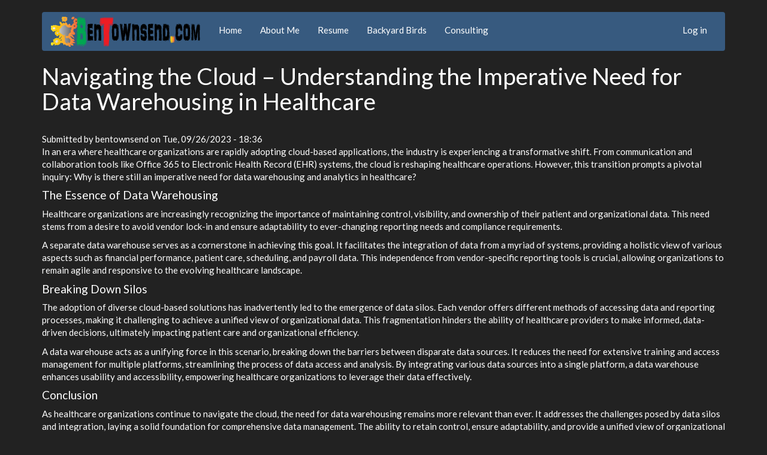

--- FILE ---
content_type: text/html; charset=UTF-8
request_url: https://bentownsend.com/node/9
body_size: 6559
content:
<!DOCTYPE html>
<html  lang="en" dir="ltr">
  <head>
    <meta charset="utf-8" />
<meta name="Generator" content="Drupal 10 (https://www.drupal.org)" />
<meta name="MobileOptimized" content="width" />
<meta name="HandheldFriendly" content="true" />
<meta name="viewport" content="width=device-width, initial-scale=1.0" />
<script type="text/javascript" data-toolbar-anti-flicker-loading>(function() {
  const toolbarState = sessionStorage.getItem('Drupal.toolbar.toolbarState')
    ? JSON.parse(sessionStorage.getItem('Drupal.toolbar.toolbarState'))
    : false;
  // These are classes that toolbar typically adds to <body>, but this code
  // executes before the first paint, when <body> is not yet present. The
  // classes are added to <html> so styling immediately reflects the current
  // toolbar state. The classes are removed after the toolbar completes
  // initialization.
  const classesToAdd = ['toolbar-loading', 'toolbar-anti-flicker'];
  if (toolbarState) {
    const {
      orientation,
      hasActiveTab,
      isFixed,
      activeTray,
      activeTabId,
      isOriented,
      userButtonMinWidth
    } = toolbarState;

    classesToAdd.push(
      orientation ? `toolbar-` + orientation + `` : 'toolbar-horizontal',
    );
    if (hasActiveTab !== false) {
      classesToAdd.push('toolbar-tray-open');
    }
    if (isFixed) {
      classesToAdd.push('toolbar-fixed');
    }
    if (isOriented) {
      classesToAdd.push('toolbar-oriented');
    }

    if (activeTray) {
      // These styles are added so the active tab/tray styles are present
      // immediately instead of "flickering" on as the toolbar initializes. In
      // instances where a tray is lazy loaded, these styles facilitate the
      // lazy loaded tray appearing gracefully and without reflow.
      const styleContent = `
      .toolbar-loading #` + activeTabId + ` {
        background-image: linear-gradient(rgba(255, 255, 255, 0.25) 20%, transparent 200%);
      }
      .toolbar-loading #` + activeTabId + `-tray {
        display: block; box-shadow: -1px 0 5px 2px rgb(0 0 0 / 33%);
        border-right: 1px solid #aaa; background-color: #f5f5f5;
        z-index: 0;
      }
      .toolbar-loading.toolbar-vertical.toolbar-tray-open #` + activeTabId + `-tray {
        width: 15rem; height: 100vh;
      }
     .toolbar-loading.toolbar-horizontal :not(#` + activeTray + `) > .toolbar-lining {opacity: 0}`;

      const style = document.createElement('style');
      style.textContent = styleContent;
      style.setAttribute('data-toolbar-anti-flicker-loading', true);
      document.querySelector('head').appendChild(style);

      if (userButtonMinWidth) {
        const userButtonStyle = document.createElement('style');
        userButtonStyle.textContent = `#toolbar-item-user {min-width: ` + userButtonMinWidth +`px;}`
        document.querySelector('head').appendChild(userButtonStyle);
      }
    }
  }
  document.querySelector('html').classList.add(...classesToAdd);
})();</script>
<link rel="icon" href="/sites/default/files/bentownsend-favico.png" type="image/png" />
<link rel="canonical" href="https://bentownsend.com/node/9" />
<link rel="shortlink" href="https://bentownsend.com/node/9" />

    <title>Navigating the Cloud – Understanding the Imperative Need for Data Warehousing in Healthcare | BenTownsend.com</title>
    <link rel="stylesheet" media="all" href="/sites/default/files/css/css_NoAj98xkNEcEtxmWmVNI-Eo_6NNvA4_LjnEGsDJHAt0.css?delta=0&amp;language=en&amp;theme=bootstrap&amp;include=[base64]" />
<link rel="stylesheet" media="all" href="https://cdn.jsdelivr.net/npm/bootswatch@3.4.0/darkly/bootstrap.min.css" integrity="sha256-a6HBWqyyXFT1Ns1ZF23UVanh2xXW2uuNgIL238JrFCQ=" crossorigin="anonymous" />
<link rel="stylesheet" media="all" href="https://cdn.jsdelivr.net/npm/@unicorn-fail/drupal-bootstrap-styles@0.0.2/dist/3.1.1/7.x-3.x/drupal-bootstrap-darkly.min.css" integrity="sha512-M5UF3rinhUD+ildRIY3M5CWHczBzGU17vcHz7yxlNwAaPjM+QqkQhLOdt+r0jjVKkRlScSfvS1fQYWvUApWcWg==" crossorigin="anonymous" />
<link rel="stylesheet" media="all" href="https://cdn.jsdelivr.net/npm/@unicorn-fail/drupal-bootstrap-styles@0.0.2/dist/3.1.1/8.x-3.x/drupal-bootstrap-darkly.min.css" integrity="sha512-AqxbcTrWAsXCcv3V9kkVCOuruFDvfthcP4IC5ppyO018Hh7Z9gvU8eRtvUqBFj47pjhdFataAxbEhIBmDc6big==" crossorigin="anonymous" />
<link rel="stylesheet" media="all" href="https://cdn.jsdelivr.net/npm/@unicorn-fail/drupal-bootstrap-styles@0.0.2/dist/3.3.5/8.x-3.x/drupal-bootstrap-darkly.min.css" integrity="sha512-uvP+sXiJ1gHVyh0kaJniKI+KhgYzaq+wZVEk+SeCuaAPPI8MaZbdDUBkee3HOllgP41YIHVsFKGIN9Z9so/aUQ==" crossorigin="anonymous" />
<link rel="stylesheet" media="all" href="https://cdn.jsdelivr.net/npm/@unicorn-fail/drupal-bootstrap-styles@0.0.2/dist/3.4.0/8.x-3.x/drupal-bootstrap-darkly.min.css" integrity="sha512-/2YKCY/FUcjpDPAkUhBoKNezBh7MbwOPdO+Eegtp3/549YsVMlyVPD4ebmGEORor4lHxGDatCBYiOfdQp7G04A==" crossorigin="anonymous" />

    
  </head>
  <body class="path-node page-node-type-article has-glyphicons">
    <a href="#main-content" class="visually-hidden focusable skip-link">
      Skip to main content
    </a>
    
      <div class="dialog-off-canvas-main-canvas" data-off-canvas-main-canvas>
              <header class="navbar navbar-default container" id="navbar" role="banner">
            <div class="navbar-header">
          <div class="region region-navigation">
          <a class="logo navbar-btn pull-left" href="/" title="Home" rel="home">
      <img src="/sites/default/files/bentownsend-logo.png" alt="Home" />
    </a>
      
  </div>

                          <button type="button" class="navbar-toggle collapsed" data-toggle="collapse" data-target="#navbar-collapse" aria-expanded="false">
            <span class="sr-only">Toggle navigation</span>
            <span class="icon-bar"></span>
            <span class="icon-bar"></span>
            <span class="icon-bar"></span>
          </button>
              </div>

                    <div id="navbar-collapse" class="navbar-collapse collapse">
            <div class="region region-navigation-collapsible">
    <nav role="navigation" aria-labelledby="block-bootstrap-main-menu-menu" id="block-bootstrap-main-menu" class="settings-tray-editable" data-drupal-settingstray="editable">
            <h2 class="sr-only" id="block-bootstrap-main-menu-menu">Main navigation</h2>

      
      <ul class="menu menu--main nav navbar-nav">
                      <li class="first">
                                        <a href="/" data-drupal-link-system-path="&lt;front&gt;">Home</a>
              </li>
                      <li>
                                        <a href="/about" data-drupal-link-system-path="node/1">About Me</a>
              </li>
                      <li>
                                        <a href="/cv" data-drupal-link-system-path="node/2">Resume</a>
              </li>
                      <li>
                                        <a href="/birds" data-drupal-link-system-path="birds">Backyard Birds</a>
              </li>
                      <li class="last">
                                        <a href="/consulting" data-drupal-link-system-path="node/4">Consulting</a>
              </li>
        </ul>
  

  </nav>
<nav role="navigation" aria-labelledby="block-bootstrap-account-menu-menu" id="block-bootstrap-account-menu" class="settings-tray-editable" data-drupal-settingstray="editable">
            <h2 class="sr-only" id="block-bootstrap-account-menu-menu">User account menu</h2>

      
      <ul class="menu menu--account nav navbar-nav navbar-right">
                      <li class="first last">
                                        <a href="/user/login" data-drupal-link-system-path="user/login">Log in</a>
              </li>
        </ul>
  

  </nav>

  </div>

        </div>
                </header>
  
  <div role="main" class="main-container container js-quickedit-main-content">
    <div class="row">

                              <div class="col-sm-12" role="heading">
              <div class="region region-header">
      
<div data-drupal-messages-fallback class="hidden"></div>
    <h1 class="page-header">
<span>Navigating the Cloud – Understanding the Imperative Need for Data Warehousing in Healthcare</span>
</h1>


  </div>

          </div>
              
            
                  <section class="col-sm-12">

                
                                      
                  
                          <a id="main-content"></a>
            <div class="region region-content">
      
<article data-history-node-id="9" class="article is-promoted full clearfix">

  
    

      <footer>
      <article>
    <div class="layout layout--onecol">
    <div  class="layout__region layout__region--content">
      
    </div>
  </div>
</article>

      <div class="author">
        Submitted by 
<span><span>bentownsend</span></span>
 on 
<span><time datetime="2023-09-26T18:36:16-04:00" title="Tuesday, September 26, 2023 - 18:36">Tue, 09/26/2023 - 18:36</time>
</span>
        
      </div>
    </footer>
  
  <div class="content">
      <div class="layout layout--onecol">
    <div  class="layout__region layout__region--content">
      <section class="block block-layout-builder block-field-blocknodearticlebody clearfix">
  
    

      
            <div class="field field--name-body field--type-text-with-summary field--label-hidden field--item"><p>In an era where healthcare organizations are rapidly adopting cloud-based applications, the industry is experiencing a transformative shift. From communication and collaboration tools like Office 365 to Electronic Health Record (EHR) systems, the cloud is reshaping healthcare operations. However, this transition prompts a pivotal inquiry: Why is there still an imperative need for data warehousing and analytics in healthcare?</p>
<h4>The Essence of Data Warehousing</h4>
<p>Healthcare organizations are increasingly recognizing the importance of maintaining control, visibility, and ownership of their patient and organizational data. This need stems from a desire to avoid vendor lock-in and ensure adaptability to ever-changing reporting needs and compliance requirements.</p>
<p>A separate data warehouse serves as a cornerstone in achieving this goal. It facilitates the integration of data from a myriad of systems, providing a holistic view of various aspects such as financial performance, patient care, scheduling, and payroll data. This independence from vendor-specific reporting tools is crucial, allowing organizations to remain agile and responsive to the evolving healthcare landscape.</p>
<h4>Breaking Down Silos</h4>
<p>The adoption of diverse cloud-based solutions has inadvertently led to the emergence of data silos. Each vendor offers different methods of accessing data and reporting processes, making it challenging to achieve a unified view of organizational data. This fragmentation hinders the ability of healthcare providers to make informed, data-driven decisions, ultimately impacting patient care and organizational efficiency.</p>
<p>A data warehouse acts as a unifying force in this scenario, breaking down the barriers between disparate data sources. It reduces the need for extensive training and access management for multiple platforms, streamlining the process of data access and analysis. By integrating various data sources into a single platform, a data warehouse enhances usability and accessibility, empowering healthcare organizations to leverage their data effectively.</p>
<h4>Conclusion</h4>
<p>As healthcare organizations continue to navigate the cloud, the need for data warehousing remains more relevant than ever. It addresses the challenges posed by data silos and integration, laying a solid foundation for comprehensive data management. The ability to retain control, ensure adaptability, and provide a unified view of organizational data underscores the continued significance of investing in data warehousing in the healthcare sector.</p>
</div>
      
  </section>

<section class="block block-layout-builder block-field-blocknodearticlefield-image clearfix">
  
    

      
  </section>

<section class="block block-layout-builder block-extra-field-blocknodearticlelinks clearfix">
  
    

      <ul class="links inline list-inline"><li class="comment-forbidden"><a href="/user/login?destination=/node/9%23comment-form">Log in</a> to post comments</li></ul>
  </section>

<section class="block block-layout-builder block-field-blocknodearticlecomment clearfix">
  
    

      <section>
  
  

  
</section>

  </section>


    </div>
  </div>

  </div>

</article>


  </div>

              </section>

                </div>
  </div>

      <footer class="footer container" role="contentinfo">
        <div class="region region-footer">
    <section id="block-contactme" class="settings-tray-editable block block-block-content block-block-content105f1e8a-379d-400a-b0f9-90e197042174 clearfix" data-drupal-settingstray="editable">
  
      <h2 class="block-title">Contact Me</h2>
    

        <div class="layout layout--onecol">
    <div  class="layout__region layout__region--content">
      <section class="block block-layout-builder block-field-blockblock-contentbasicbody clearfix">
  
    

      
            <div class="field field--name-body field--type-text-with-summary field--label-hidden field--item"><p><a href="https://drupal.org/u/benjaminarthurt" target="_blank"><img src="/sites/default/files/inline-images/drupal-32.png" data-entity-uuid="d82a7d70-b0e2-4073-b150-d6a81fc9c6e5" data-entity-type="file" alt="Drupal.org" width="32" height="32" /></a> <a href="https://about.me/ben.townsend" target="_blank"><img src="/sites/default/files/inline-images/aboutme-32_0.png" data-entity-uuid="6016ac1f-0d1c-4dd9-bac2-6251f4dcc370" data-entity-type="file" alt="About.me" width="32" height="32" /></a> <a href="https://twitter.com/benjaminarthurt" target="_blank"><img src="/sites/default/files/inline-images/twitter-32.png" data-entity-uuid="be3a264a-50e1-4f12-a85a-b0101b818ca0" data-entity-type="file" width="32" height="32" /></a> <a href="https://www.facebook.com/benjaminarthurt" target="_blank"><img src="/sites/default/files/inline-images/facebook-32.png" data-entity-uuid="0e108754-85eb-4c76-983b-76ac7b26a356" data-entity-type="file" alt="Facebook" width="32" height="32" /></a> <a href="https://bentownsend.com/contact" target="_blank"><img src="/sites/default/files/inline-images/email-32.png" data-entity-uuid="0d2242c0-27cf-4eee-a10b-9815012f9ed1" data-entity-type="file" alt="Email" width="32" height="32" /></a><a href="https://github.com/benjaminarthurt" target="_blank"><img src="/sites/default/files/inline-images/github-32.png" data-entity-uuid="e3ceb4f0-f7ac-4b2e-acf4-99945af4fd43" data-entity-type="file" width="32" height="32" /></a><a href="https://plus.google.com/113930497785230092579" target="_blank"><img src="/sites/default/files/inline-images/google-32.png" data-entity-uuid="35cb8da4-a610-493a-b8c5-173b9ab2b87c" data-entity-type="file" width="32" height="32" /></a><a href="https://www.linkedin.com/in/benjaminarthurt" target="_blank"><img src="/sites/default/files/inline-images/linkedin-32.png" data-entity-uuid="db2320ef-bb58-4772-938e-e47b1d5bb7a0" data-entity-type="file" alt="LinkedIn" width="32" height="32" /></a> <a href="https://www.pinterest.com/benak2x/" target="_blank"><img src="/sites/default/files/inline-images/pinterest-32.png" data-entity-uuid="d91615eb-10d1-4242-8490-59546a91d606" data-entity-type="file" alt="Pinterest" width="32" height="32" /></a><a href="https://www.reddit.com/user/benjaminarthurt" target="_blank"><img src="/sites/default/files/inline-images/reddit-32.png" data-entity-uuid="6f555386-fd0d-4a1a-8e0d-ed7294d03a6e" data-entity-type="file" alt="Reddit" width="32" height="32" /></a><a href="https://bentownsend.com/rss.xml" target="_blank"><img src="/sites/default/files/inline-images/rss-32.png" data-entity-uuid="563a50f4-fcbc-4a7e-bc5e-14dcf6dec550" data-entity-type="file" alt="RSS" width="32" height="32" /></a><a href="skype:benjaminarthurt?call" target="_blank"><img src="/sites/default/files/inline-images/skype-32.png" data-entity-uuid="55532f63-9c0d-4679-9eb8-cd946c1f899d" data-entity-type="file" alt="Skype" width="32" height="32" /></a><a href="http://stackexchange.com/users/4848775/benjaminarthurt" target="_blank"><img src="/sites/default/files/inline-images/stackoverflow-32.png" data-entity-uuid="a0f0f4b7-458d-4786-a30e-2f1ce4213fd4" data-entity-type="file" alt="Stackoverflow" width="32" height="32" /></a> <a href="https://vimeo.com/user36517865" target="_blank"><img src="/sites/default/files/inline-images/vimeo-32.png" data-entity-uuid="cc125de5-7250-4e4a-9d8f-9b7ab3e584e6" data-entity-type="file" alt="Vimeo" width="32" height="32" /></a><a href="https://www.youtube.com/user/MrBenjamintownsend" target="_blank"><img src="/sites/default/files/inline-images/youtube-32.png" data-entity-uuid="ae02789e-5b1f-463d-a8f7-272de932b340" data-entity-type="file" width="32" height="32" /></a></p>
</div>
      
  </section>


    </div>
  </div>

  </section>

<section id="block-footertext" class="settings-tray-editable block block-block-content block-block-content041997b1-575d-4b1e-a438-eae94e55f5b5 clearfix" data-drupal-settingstray="editable">
  
      <h2 class="block-title">Disclaimer</h2>
    

        <div class="layout layout--onecol">
    <div  class="layout__region layout__region--content">
      <section class="block block-layout-builder block-field-blockblock-contentbasicbody clearfix">
  
    

      
            <div class="field field--name-body field--type-text-with-summary field--label-hidden field--item"><p>All content and images on this personal blog are protected by copyright laws and are the sole property of the author. The views and opinions expressed on this blog are solely those of the author and do not reflect the views or opinions of the author's employer. Reproduction, distribution, or any other use of the content without the express written consent of the author is prohibited.</p><p>Copyright © 2023 - Benjamin Townsend</p></div>
      
  </section>


    </div>
  </div>

  </section>

  <span>Powered by <a href="https://www.drupal.org">Drupal</a></span>

  </div>

    </footer>
  
  </div>

    
    <script type="application/json" data-drupal-selector="drupal-settings-json">{"path":{"baseUrl":"\/","scriptPath":null,"pathPrefix":"","currentPath":"node\/9","currentPathIsAdmin":false,"isFront":false,"currentLanguage":"en"},"pluralDelimiter":"\u0003","suppressDeprecationErrors":true,"ajaxPageState":{"libraries":"bootstrap\/popover,bootstrap\/tooltip,core\/drupal.dialog.ajax,layout_discovery\/onecol,statistics\/drupal.statistics,system\/base","theme":"bootstrap","theme_token":null},"ajaxTrustedUrl":[],"bootstrap":{"forms_has_error_value_toggle":1,"modal_animation":1,"modal_backdrop":"true","modal_focus_input":1,"modal_keyboard":1,"modal_select_text":1,"modal_show":1,"modal_size":"","popover_enabled":1,"popover_animation":1,"popover_auto_close":1,"popover_container":"body","popover_content":"","popover_delay":"0","popover_html":0,"popover_placement":"right","popover_selector":"","popover_title":"","popover_trigger":"click","tooltip_enabled":1,"tooltip_animation":1,"tooltip_container":"body","tooltip_delay":"0","tooltip_html":0,"tooltip_placement":"auto left","tooltip_selector":"","tooltip_trigger":"hover"},"statistics":{"data":{"nid":"9"},"url":"\/core\/modules\/statistics\/statistics.php"},"user":{"uid":0,"permissionsHash":"2e62df34df029058ca79832c972816a8265af81ba3a1b759ea45021943dfe497"}}</script>
<script src="/sites/default/files/js/js_55Z8fkL8nEbf0Y4h0TSX9qXYkiy9meaQU0dxAOdocyA.js?scope=footer&amp;delta=0&amp;language=en&amp;theme=bootstrap&amp;include=[base64]"></script>
<script src="https://cdn.jsdelivr.net/npm/bootstrap@3.4.1/dist/js/bootstrap.min.js" integrity="sha256-nuL8/2cJ5NDSSwnKD8VqreErSWHtnEP9E7AySL+1ev4=" crossorigin="anonymous"></script>
<script src="/sites/default/files/js/js_oZoYNqv07nYVw0iayeBBQJ0SvxROlvxTRcui-JTs8kA.js?scope=footer&amp;delta=2&amp;language=en&amp;theme=bootstrap&amp;include=[base64]"></script>

  <script defer src="https://static.cloudflareinsights.com/beacon.min.js/vcd15cbe7772f49c399c6a5babf22c1241717689176015" integrity="sha512-ZpsOmlRQV6y907TI0dKBHq9Md29nnaEIPlkf84rnaERnq6zvWvPUqr2ft8M1aS28oN72PdrCzSjY4U6VaAw1EQ==" data-cf-beacon='{"version":"2024.11.0","token":"2bef106055ec4b6ea2253da3c6cf1e02","r":1,"server_timing":{"name":{"cfCacheStatus":true,"cfEdge":true,"cfExtPri":true,"cfL4":true,"cfOrigin":true,"cfSpeedBrain":true},"location_startswith":null}}' crossorigin="anonymous"></script>
</body>
</html>
